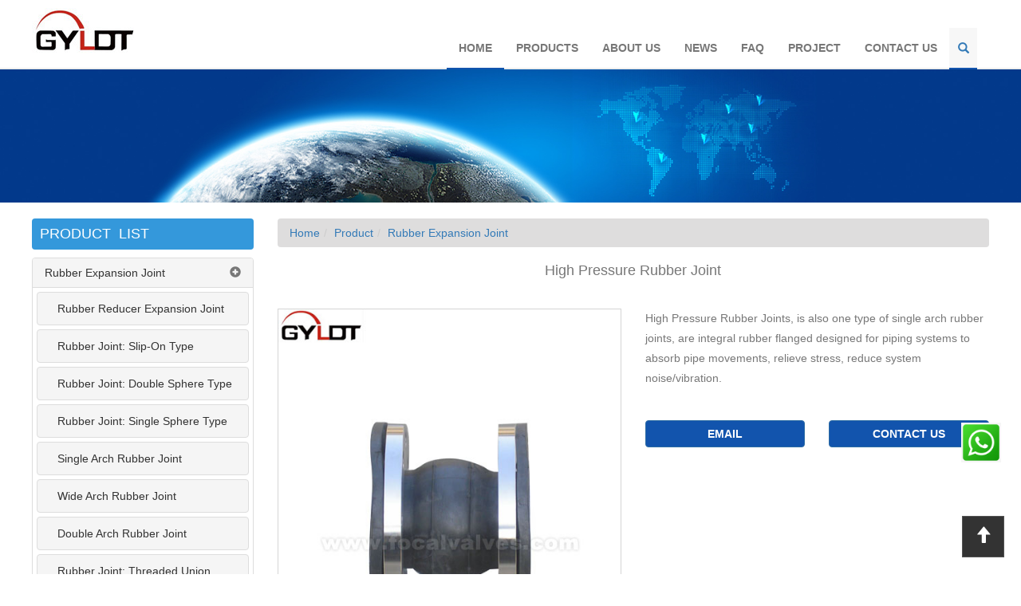

--- FILE ---
content_type: text/html
request_url: http://www.focalvalves.com/a/product/Rubber_Joint/85.html
body_size: 11762
content:
<!DOCTYPE html>
<html lang="zh">

<head>
	<meta http-equiv="X-UA-Compatible" content="IE=edge">
	<meta name="viewport" content="width=device-width, initial-scale=1.0">
	<meta http-equiv="Content-Type" content="text/html; charset=utf-8" />
	<meta name="google-site-verification" content="5zhBfqK727Qy9VoIS439_zzYxE-mjCBF6Ek0E5_c9Ek" />
	<title>High Pressure Rubber Joint_Rubber Expansion Joint,Duckbill Check Valve, HDPE Flap Gate Valve, Dismantling Joint, Pinch Valve</title>
	<meta name="keywords" content="High Pressure Rubber Joint" />
	<meta name="description" content="High Pressure Rubber Joints, is also one type of single arch rubber joints, are integral rubber flanged designed for piping systems to absorb pipe movements, relieve stress, reduce system noise/vibration." />
	<link href="/templets/default/css/bootstrap.min.css" rel="stylesheet" media="screen" type="text/css" />
	<link href='//cdn.webfont.youziku.com/webfonts/nomal/90491/29854/57c16931f629d81604fb7ce6.css' rel='stylesheet' type='text/css' />
	<link href="/templets/default/css/style.css" rel="stylesheet" media="screen" type="text/css" />
	<script language="javascript" type="text/javascript" src="/templets/default/js/1.11.1-jquery.min.js"></script>
	<!--[if lt IE 9]>
    <script src="/templets/default/js/html5shiv.min.js"></script>
    <script src="/templets/default/js/respond.min.js"></s
        cript>
    <![endif]-->
	<!-- Google 再营销代码的内容 -->
<script type="text/javascript">
/* <![CDATA[ */
var google_conversion_id = 989306402;
var google_custom_params = window.google_tag_params;
var google_remarketing_only = true;
/* ]]> */
</script>
<script type="text/javascript" src="//www.googleadservices.com/pagead/conversion.js">
</script>
<noscript>
<div style="display:inline;">
<img height="1" width="1" style="border-style:none;" alt="" src="//googleads.g.doubleclick.net/pagead/viewthroughconversion/989306402/?guid=ON&amp;script=0"/>
</div>
</noscript>
</head>

<body>
	
<div class="warp">
<div class="header">
    <div class=" container">
                <div class="row">
                    <div class="col-lg-12 col-md-12 col-sm-12 col-xs-12">
                        <div class="lenguages pull-right">
                            <ul class=" list-inline">
                               <!-- <li><span class="glyphicon glyphicon-globe text-muted"></span></li>
                                <li><a href="http://www.gyldt.net/" class="text-muted">中文</a></li>
                                |
                                <li><a class="text-muted" href="/">SITEMAP</a></li>
                                |
                                <li><a href="/" class="text-muted">FAVORITES</a></li>-->
                            </ul>
                        </div>
                    </div>
                </div>
            </div>
    <div class="container">
        <div class="row">
            <div class="navbar navbar-default" role="navigation" style="margin-bottom:0">
                <div class="container-fluid">
                    <div class="navbar-header">
                        <button type="button" class="navbar-toggle collapsed " data-toggle="collapse" data-target="#bs-example-navbar-collapse-1"> <span class="sr-only">Toggle navigation</span> <span class="icon-bar"></span> <span class="icon-bar"></span> <span class="icon-bar"></span> </button>
                        <a class="navbar-btn logo" href="/"><img src="/templets/default/images/logo.jpg" alt="logo"></a>
                    </div>
                    <div class="collapse navbar-collapse " id="bs-example-navbar-collapse-1">
                        <ul class="nav navbar-nav navbar-right nav1">
                            <li class="text-center boder-nav homeindex"><a href="/">HOME</a></li>
                            <!--<li class="text-center dropdown boder-nav"><a class="dropdown-toggle" data-toggle="dropdown" href="#">ABOUT US<span class="caret"></span></a></li>-->
                            
                            <li role="presentation" class="dropdown text-center boder-nav">
                                    <a class="dropdown-toggle"  data-terget='/plus/list.php?tid=1' href="/plus/list.php?tid=1">PRODUCTS</a>
                                <ul class="dropdown-menu dropdown-menu-left" role="menu" id="dropproduct">
                                      
                                     
                                    <li>
                                        <a href="/plus/list.php?tid=17">
                                            
                                            Rubber Expansion Joint
                                            
                                        </a>
                                    </li>
                                     
                                    <li>
                                        <a href="/plus/list.php?tid=20">
                                            
                                            Duckbill Check Valve
                                            
                                        </a>
                                    </li>
                                     
                                    <li>
                                        <a href="/plus/list.php?tid=22">
                                            
                                            Flap Valve
                                            
                                        </a>
                                    </li>
                                     
                                    <li>
                                        <a href="/plus/list.php?tid=18">
                                            
                                            Dismantling Joint
                                            
                                        </a>
                                    </li>
                                     
                                    <li>
                                        <a href="/plus/list.php?tid=19">
                                            
                                            Metal Expansion Joint
                                            
                                        </a>
                                    </li>
                                     
                                    <li>
                                        <a href="/plus/list.php?tid=21">
                                            
                                            Pinch Valve
                                            
                                        </a>
                                    </li>
                                     
                                </ul>
                            </li>
                            <li class="text-center boder-nav"><a href="/plus/list.php?tid=2" title="About Us">About Us</a>
                            </li>
                            <li class="text-center boder-nav"><a href="/plus/list.php?tid=41" title="News">News</a>
                            </li>
                            <li class="text-center boder-nav">
                            </li>
                           <li class="text-center boder-nav">
                            </li>
                            <li class="text-center boder-nav">
                            </li>
                            <li class="text-center boder-nav"><a href="/plus/list.php?tid=38" title="FAQ">FAQ</a>
                            </li>
                            <li class="text-center boder-nav"><a href="/plus/list.php?tid=39" title="Project">Project</a>
                            </li>
                           <li class="text-center boder-nav"><a href="/plus/list.php?tid=5" title="Contact Us">Contact Us</a>
                            </li>
                            <li class="text-center boder-nav homeindex"> <a class="search  search-btn fa fa-search " href="#"><span class="glyphicon glyphicon-search text-primary"></span></a>
                                <div class="search-open" >
                                    <form action="/plus/search.php">
                        <div class="input-group">
                            <input value="search" name="q" id="search-keyword" onfocus="if(this.value=='search')this.value='';" onblur="if(this.value=='')this.value='search';"
                                class="search-input form-control" type="text">
                            <span class="input-group-btn">
								<button type="submit" class="subscribe-btn btn"><i class="glyphicon glyphicon-search"></i></button>
								</span>
                        </div>
                        </form>
                                </div>
                            </li>
                        </ul>
                    </div>
                </div>
            </div>
        </div>
    </div>
</div>




<!-- banner开始 -->
<div class="neibanner">

<img src="/templets/default/images/neibanner.jpg"  >

</div>
	<!-- /header -->

	<div class="main">
		<div class="container">
			<div class="row">
				<div class="m_right col-md-9 col-xs-12 pull-right">
					<ol class="breadcrumb">
						<li><a href='http://www.focalvalves.com/'>Home</a></li><li><a href='/plus/list.php?tid=1'>Product</a></li><li><a href='/plus/list.php?tid=17'>Rubber Expansion Joint</a></li>
					</ol>
					<div class="con">
						<h1 class="text-center h3">High Pressure Rubber Joint</h1>
						<div class="content">
							<div class="row">
								<div class="col-sm-6">
									<div id="play">
										<div class="bigimg">
											<img src="/uploads/allimg/170405/1-1F40514295LX.jpg">
										</div>

										<div class="list">
											<div class="left"></div>
											<div class="listimg">
												<ul>
													
													<li><img src='/uploads/allimg/170405/1-1F40514295LX.jpg' alt=''></li>
													<li><img src='/uploads/171107/171107/171107/1-1G10G60143541.jpg' alt=''></li>
												</ul>
											</div>
											<div class="right"></div>
										</div>
									</div>
								</div>
								<div class="col-sm-6">

									High Pressure Rubber Joints, is also one type of single arch rubber joints, are integral rubber flanged designed for piping systems to absorb pipe movements, relieve stress, reduce system noise/vibration.
									<div class="row btn_contact">
									<div class="col-md-6">
										<a href="mailto:ailsa@gyldt.com" class="btn btn-primary btn-block">email</a>
									</div>
									<div class="col-md-6"><a href="/plus/list.php?tid=5" class="btn btn-primary btn-block">Contact us</a></div>
								</div>
								</div>
							</div>
							<div class="bs-example bs-example-tabs" data-example-id="togglable-tabs">
								<ul id="myTabs" class="nav nav-tabs" role="tablist">
									<li role="presentation" class="active">
										<a aria-expanded="false" href="#home" id="home-tab" role="tab" data-toggle="tab" aria-controls="home">Product Information</a>
									</li>
									<li role="presentation">
										<a aria-expanded="false" href="#secend" id="home-tab" role="tab" data-toggle="tab" aria-controls="home">Parameter</a>
									</li>
									
								</ul>
								<div id="myTabContent" class="tab-content">
									<div role="tabpanel" class="tab-pane  fade in active" id="home" aria-labelledby="home-tab">
										<p><strong>High Pressure Rubber Joint</strong><br />
High Pressure Rubber Joints, is also one type of single arch rubber joints, are integral rubber flanged designed for piping systems to absorb pipe movements, relieve stress, reduce system noise/vibration, compensate for misalignment/offset and to protect rotating mechanical equipment against start-up surge forces.<br />
<br />
<strong>Features and Benefit:</strong><br />
&middot;Absorbs directional movement<br />
&middot;Absorbs vibration, noise and shock<br />
&middot;Compensates for more misalignment<br />
&middot;Wide flowing arch design<br />
&middot;Economical fully molded construction<br />
&middot;Integral rubber flange design, prevent rubber end pulling out<br />
&middot;Control units supplied for safety<br />
&middot;No gaskets required; integrally rubber flanged design<br />
<br />
Looking for ideal High Pressure Rubber Joint Manufacturer &amp; supplier ? We has a wide selection at great prices to help you get creative. All the Pipe Reducing Rubber Joint are quality guaranteed. We are China Origin Factory of Rubber Joint. If you have any question, please feel free to contact us.</p>
									</div>	
									<div role="tabpanel" class="tab-pane  fade" id="secend" aria-labelledby="home-tab">
										<p><strong>Specifications</strong><br />
<table border="1" cellpadding="0" cellspacing="0" style="line-height:18px;" width="650">
	<tbody>
		<tr>
			<td>
				<div align="center">
					Nominal diameter:</div>
			</td>
			<td>
				<div align="center">
					DN25mm to DN300mm</div>
			</td>
		</tr>
		<tr>
			<td>
				<div align="center">
					Maximum working pressure:</div>
			</td>
			<td>
				<div align="center">
					2.5 Mpa</div>
			</td>
		</tr>
		<tr>
			<td>
				<div align="center">
					Vacuum KPa(mmHg)</div>
			</td>
			<td>
				<div align="center">
					44.9(350)</div>
			</td>
		</tr>
		<tr>
			<td>
				<div align="center">
					Operating temperature:</div>
			</td>
			<td>
				<div align="center">
					-20℃-100℃</div>
			</td>
		</tr>
		<tr>
			<td>
				<div align="center">
					Corrosion resistance</div>
			</td>
			<td>
				<div align="center">
					Good</div>
			</td>
		</tr>
		<tr>
			<td>
				<div align="center">
					Applicable media</div>
			</td>
			<td>
				<div align="center">
					Sea water, drinking water, slurry, industrial sewage.</div>
			</td>
		</tr>
	</tbody>
</table>
<br />
<strong>Components/Materials/Functions</strong><br />
<table border="1" cellpadding="0" cellspacing="0" style="line-height:18px;" width="650">
	<tbody>
		<tr>
			<td>
				<div align="center">
					NO.</div>
			</td>
			<td>
				<div align="center">
					Components</div>
			</td>
			<td>
				<div align="center">
					Materials&nbsp;</div>
			</td>
			<td>
				<div align="center">
					Functions&nbsp;</div>
			</td>
			<td rowspan="6">
				<div align="center">
					<strong><img alt="" src="/uploads/allimg/170406/1-1F406093320352.jpg" style="width: 347px; height: 335px;" /></strong></div>
			</td>
		</tr>
		<tr>
			<td>
				<div align="center">
					1</div>
			</td>
			<td>
				<div align="center">
					Rubber Bellows</div>
			</td>
			<td>
				<div align="center">
					EPDM/NR/NBR</div>
			</td>
			<td>
				<div align="center">
					Body</div>
			</td>
		</tr>
		<tr>
			<td>
				<div align="center">
					2</div>
			</td>
			<td>
				<div align="center">
					Ring Flange</div>
			</td>
			<td>
				<div align="center">
					Carbon Steel</div>
			</td>
			<td>
				<div align="center">
					Fasten</div>
			</td>
		</tr>
		<tr>
			<td>
				<div align="center">
					3</div>
			</td>
			<td>
				<div align="center">
					Tire Cord</div>
			</td>
			<td>
				<div align="center">
					Nylon</div>
			</td>
			<td>
				<div align="center">
					Reinforce</div>
			</td>
		</tr>
		<tr>
			<td>
				<div align="center">
					4</div>
			</td>
			<td>
				<div align="center">
					Arch Design</div>
			</td>
			<td>
				<div align="center">
					EPDM/NR/NBR</div>
			</td>
			<td>
				<div align="center">
					Reduce turbulence</div>
			</td>
		</tr>
		<tr>
			<td>
				<div align="center">
					5</div>
			</td>
			<td>
				<div align="center">
					Rubber flange</div>
			</td>
			<td>
				<div align="center">
					/</div>
			</td>
			<td>
				<div align="center">
					Prevent Pulling Out</div>
			</td>
		</tr>
	</tbody>
</table>
<strong>Data Sheet:</strong><br />
<img alt="" src="/uploads/allimg/170406/1-1F406093330417.jpg" style="width: 650px; height: 154px;" /><br />
<table border="1" cellpadding="0" cellspacing="0" height="282" width="651">
	<tbody>
		<tr>
			<td>
				<div align="center">
					SIZE&nbsp;</div>
			</td>
			<td>
				<div align="center">
					LENGTH</div>
			</td>
			<td>
				<div align="center">
					MAX</div>
			</td>
			<td>
				<div align="center">
					VACUUM</div>
			</td>
			<td colspan="5">
				<div align="center">
					Movement&nbsp;Capability(mm)</div>
			</td>
		</tr>
		<tr>
			<td>
				<div align="center">
					I.D.</div>
			</td>
			<td>
				<div align="center">
					F/F</div>
			</td>
			<td>
				<div align="center">
					Pressure</div>
			</td>
			<td>
				<div align="center">
					Rating</div>
			</td>
			<td>
				<div align="center">
					Comp.</div>
			</td>
			<td>
				<div align="center">
					Ext.</div>
			</td>
			<td>
				<div align="center">
					Lateral</div>
			</td>
			<td>
				<div align="center">
					Angular</div>
			</td>
			<td>
				<div align="center">
					Torsional</div>
			</td>
		</tr>
		<tr>
			<td>
				<div align="center">
					(mm)</div>
			</td>
			<td>
				<div align="center">
					(mm)</div>
			</td>
			<td>
				<div align="center">
					(bar)</div>
			</td>
			<td>
				<div align="center">
					(mm/Hg)</div>
			</td>
			<td>
				<div align="center">
					(mm)</div>
			</td>
			<td>
				<div align="center">
					(mm)</div>
			</td>
			<td>
				<div align="center">
					(mm)</div>
			</td>
			<td>
				<div align="center">
					(degree)</div>
			</td>
			<td>
				<div align="center">
					(degree)</div>
			</td>
		</tr>
		<tr>
			<td>
				<div align="center">
					32</div>
			</td>
			<td>
				<div align="center">
					95</div>
			</td>
			<td>
				<div align="center">
					20</div>
			</td>
			<td>
				<div align="center">
					760</div>
			</td>
			<td>
				<div align="center">
					9</div>
			</td>
			<td>
				<div align="center">
					6</div>
			</td>
			<td>
				<div align="center">
					9</div>
			</td>
			<td>
				<div align="center">
					44</div>
			</td>
			<td>
				<div align="center">
					4.1&nbsp;</div>
			</td>
		</tr>
		<tr>
			<td>
				<div align="center">
					40</div>
			</td>
			<td>
				<div align="center">
					95</div>
			</td>
			<td>
				<div align="center">
					20</div>
			</td>
			<td>
				<div align="center">
					760</div>
			</td>
			<td>
				<div align="center">
					10</div>
			</td>
			<td>
				<div align="center">
					6</div>
			</td>
			<td>
				<div align="center">
					9</div>
			</td>
			<td>
				<div align="center">
					39</div>
			</td>
			<td>
				<div align="center">
					4.0&nbsp;</div>
			</td>
		</tr>
		<tr>
			<td>
				<div align="center">
					50</div>
			</td>
			<td>
				<div align="center">
					105</div>
			</td>
			<td>
				<div align="center">
					20</div>
			</td>
			<td>
				<div align="center">
					760</div>
			</td>
			<td>
				<div align="center">
					10</div>
			</td>
			<td>
				<div align="center">
					7</div>
			</td>
			<td>
				<div align="center">
					10</div>
			</td>
			<td>
				<div align="center">
					33</div>
			</td>
			<td>
				<div align="center">
					4.0&nbsp;</div>
			</td>
		</tr>
		<tr>
			<td>
				<div align="center">
					65</div>
			</td>
			<td>
				<div align="center">
					115</div>
			</td>
			<td>
				<div align="center">
					20</div>
			</td>
			<td>
				<div align="center">
					760</div>
			</td>
			<td>
				<div align="center">
					13</div>
			</td>
			<td>
				<div align="center">
					7</div>
			</td>
			<td>
				<div align="center">
					11</div>
			</td>
			<td>
				<div align="center">
					28</div>
			</td>
			<td>
				<div align="center">
					3.8&nbsp;</div>
			</td>
		</tr>
		<tr>
			<td>
				<div align="center">
					80</div>
			</td>
			<td>
				<div align="center">
					135</div>
			</td>
			<td>
				<div align="center">
					20</div>
			</td>
			<td>
				<div align="center">
					760</div>
			</td>
			<td>
				<div align="center">
					15</div>
			</td>
			<td>
				<div align="center">
					8</div>
			</td>
			<td>
				<div align="center">
					12</div>
			</td>
			<td>
				<div align="center">
					22</div>
			</td>
			<td>
				<div align="center">
					3.7&nbsp;</div>
			</td>
		</tr>
		<tr>
			<td>
				<div align="center">
					100</div>
			</td>
			<td>
				<div align="center">
					150</div>
			</td>
			<td>
				<div align="center">
					20</div>
			</td>
			<td>
				<div align="center">
					760</div>
			</td>
			<td>
				<div align="center">
					19</div>
			</td>
			<td>
				<div align="center">
					10</div>
			</td>
			<td>
				<div align="center">
					13</div>
			</td>
			<td>
				<div align="center">
					18</div>
			</td>
			<td>
				<div align="center">
					3.6&nbsp;</div>
			</td>
		</tr>
		<tr>
			<td>
				<div align="center">
					125</div>
			</td>
			<td>
				<div align="center">
					165</div>
			</td>
			<td>
				<div align="center">
					20</div>
			</td>
			<td>
				<div align="center">
					760</div>
			</td>
			<td>
				<div align="center">
					19</div>
			</td>
			<td>
				<div align="center">
					12</div>
			</td>
			<td>
				<div align="center">
					13</div>
			</td>
			<td>
				<div align="center">
					15</div>
			</td>
			<td>
				<div align="center">
					3.4&nbsp;</div>
			</td>
		</tr>
		<tr>
			<td>
				<div align="center">
					150</div>
			</td>
			<td>
				<div align="center">
					180</div>
			</td>
			<td>
				<div align="center">
					20</div>
			</td>
			<td>
				<div align="center">
					760</div>
			</td>
			<td>
				<div align="center">
					20</div>
			</td>
			<td>
				<div align="center">
					12</div>
			</td>
			<td>
				<div align="center">
					14</div>
			</td>
			<td>
				<div align="center">
					15</div>
			</td>
			<td>
				<div align="center">
					3.2&nbsp;</div>
			</td>
		</tr>
		<tr>
			<td>
				<div align="center">
					200</div>
			</td>
			<td>
				<div align="center">
					210</div>
			</td>
			<td>
				<div align="center">
					18</div>
			</td>
			<td>
				<div align="center">
					600</div>
			</td>
			<td>
				<div align="center">
					25</div>
			</td>
			<td>
				<div align="center">
					16</div>
			</td>
			<td>
				<div align="center">
					22</div>
			</td>
			<td>
				<div align="center">
					15</div>
			</td>
			<td>
				<div align="center">
					3.1&nbsp;</div>
			</td>
		</tr>
		<tr>
			<td>
				<div align="center">
					250</div>
			</td>
			<td>
				<div align="center">
					230</div>
			</td>
			<td>
				<div align="center">
					18</div>
			</td>
			<td>
				<div align="center">
					600</div>
			</td>
			<td>
				<div align="center">
					25</div>
			</td>
			<td>
				<div align="center">
					16</div>
			</td>
			<td>
				<div align="center">
					22</div>
			</td>
			<td>
				<div align="center">
					15</div>
			</td>
			<td>
				<div align="center">
					3.0&nbsp;</div>
			</td>
		</tr>
		<tr>
			<td>
				<div align="center">
					300</div>
			</td>
			<td>
				<div align="center">
					245</div>
			</td>
			<td>
				<div align="center">
					18</div>
			</td>
			<td>
				<div align="center">
					600</div>
			</td>
			<td>
				<div align="center">
					25</div>
			</td>
			<td>
				<div align="center">
					16</div>
			</td>
			<td>
				<div align="center">
					22</div>
			</td>
			<td>
				<div align="center">
					15</div>
			</td>
			<td>
				<div align="center">
					2.9&nbsp;</div>
			</td>
		</tr>
	</tbody>
</table>
<table border="1" cellpadding="0" cellspacing="0" height="282" width="651">
	<tbody>
		<tr>
			<td colspan="5">
				<div align="center">
					Flange&nbsp;details-DIN&nbsp;PN16</div>
			</td>
			<td colspan="3">
				<div align="center">
					Spring&nbsp;Rate</div>
			</td>
			<td>
				<div align="center">
					Prox.&nbsp;</div>
			</td>
		</tr>
		<tr>
			<td>
				<div align="center">
					O.D.</div>
			</td>
			<td>
				<div align="center">
					B.C.</div>
			</td>
			<td>
				<div align="center">
					Holes</div>
			</td>
			<td>
				<div align="center">
					Hole</div>
			</td>
			<td>
				<div align="center">
					TH.</div>
			</td>
			<td>
				<div align="center">
					Comp.</div>
			</td>
			<td>
				<div align="center">
					Ext.</div>
			</td>
			<td>
				<div align="center">
					Lateral</div>
			</td>
			<td>
				<div align="center">
					Weight</div>
			</td>
		</tr>
		<tr>
			<td>
				<div align="center">
					(mm)</div>
			</td>
			<td>
				<div align="center">
					(mm)</div>
			</td>
			<td>
				<div align="center">
					(no.)</div>
			</td>
			<td>
				<div align="center">
					(mm)</div>
			</td>
			<td>
				<div align="center">
					(mm)</div>
			</td>
			<td>
				<div align="center">
					N/mm</div>
			</td>
			<td>
				<div align="center">
					N/mm</div>
			</td>
			<td>
				<div align="center">
					N/mm</div>
			</td>
			<td>
				<div align="center">
					(kg)</div>
			</td>
		</tr>
		<tr>
			<td>
				<div align="center">
					140</div>
			</td>
			<td>
				<div align="center">
					100</div>
			</td>
			<td>
				<div align="center">
					4</div>
			</td>
			<td>
				<div align="center">
					18</div>
			</td>
			<td>
				<div align="center">
					14</div>
			</td>
			<td>
				<div align="center">
					36&nbsp;</div>
			</td>
			<td>
				<div align="center">
					51&nbsp;</div>
			</td>
			<td>
				<div align="center">
					64&nbsp;</div>
			</td>
			<td>
				<div align="center">
					2&nbsp;</div>
			</td>
		</tr>
		<tr>
			<td>
				<div align="center">
					150</div>
			</td>
			<td>
				<div align="center">
					110</div>
			</td>
			<td>
				<div align="center">
					4</div>
			</td>
			<td>
				<div align="center">
					18</div>
			</td>
			<td>
				<div align="center">
					14</div>
			</td>
			<td>
				<div align="center">
					37&nbsp;</div>
			</td>
			<td>
				<div align="center">
					49&nbsp;</div>
			</td>
			<td>
				<div align="center">
					64&nbsp;</div>
			</td>
			<td>
				<div align="center">
					2&nbsp;</div>
			</td>
		</tr>
		<tr>
			<td>
				<div align="center">
					165</div>
			</td>
			<td>
				<div align="center">
					125</div>
			</td>
			<td>
				<div align="center">
					4</div>
			</td>
			<td>
				<div align="center">
					18</div>
			</td>
			<td>
				<div align="center">
					14</div>
			</td>
			<td>
				<div align="center">
					37&nbsp;</div>
			</td>
			<td>
				<div align="center">
					48&nbsp;</div>
			</td>
			<td>
				<div align="center">
					64&nbsp;</div>
			</td>
			<td>
				<div align="center">
					2&nbsp;</div>
			</td>
		</tr>
		<tr>
			<td>
				<div align="center">
					185</div>
			</td>
			<td>
				<div align="center">
					145</div>
			</td>
			<td>
				<div align="center">
					4</div>
			</td>
			<td>
				<div align="center">
					18</div>
			</td>
			<td>
				<div align="center">
					15</div>
			</td>
			<td>
				<div align="center">
					48&nbsp;</div>
			</td>
			<td>
				<div align="center">
					60&nbsp;</div>
			</td>
			<td>
				<div align="center">
					67&nbsp;</div>
			</td>
			<td>
				<div align="center">
					3&nbsp;</div>
			</td>
		</tr>
		<tr>
			<td>
				<div align="center">
					200</div>
			</td>
			<td>
				<div align="center">
					160</div>
			</td>
			<td>
				<div align="center">
					8</div>
			</td>
			<td>
				<div align="center">
					18</div>
			</td>
			<td>
				<div align="center">
					15</div>
			</td>
			<td>
				<div align="center">
					56&nbsp;</div>
			</td>
			<td>
				<div align="center">
					71&nbsp;</div>
			</td>
			<td>
				<div align="center">
					75&nbsp;</div>
			</td>
			<td>
				<div align="center">
					4&nbsp;</div>
			</td>
		</tr>
		<tr>
			<td>
				<div align="center">
					220</div>
			</td>
			<td>
				<div align="center">
					180</div>
			</td>
			<td>
				<div align="center">
					8</div>
			</td>
			<td>
				<div align="center">
					18</div>
			</td>
			<td>
				<div align="center">
					15</div>
			</td>
			<td>
				<div align="center">
					77&nbsp;</div>
			</td>
			<td>
				<div align="center">
					99&nbsp;</div>
			</td>
			<td>
				<div align="center">
					83&nbsp;</div>
			</td>
			<td>
				<div align="center">
					5&nbsp;</div>
			</td>
		</tr>
		<tr>
			<td>
				<div align="center">
					250</div>
			</td>
			<td>
				<div align="center">
					210</div>
			</td>
			<td>
				<div align="center">
					8</div>
			</td>
			<td>
				<div align="center">
					18</div>
			</td>
			<td>
				<div align="center">
					15</div>
			</td>
			<td>
				<div align="center">
					94&nbsp;</div>
			</td>
			<td>
				<div align="center">
					123&nbsp;</div>
			</td>
			<td>
				<div align="center">
					99&nbsp;</div>
			</td>
			<td>
				<div align="center">
					6&nbsp;</div>
			</td>
		</tr>
		<tr>
			<td>
				<div align="center">
					285</div>
			</td>
			<td>
				<div align="center">
					240</div>
			</td>
			<td>
				<div align="center">
					8</div>
			</td>
			<td>
				<div align="center">
					23</div>
			</td>
			<td>
				<div align="center">
					20</div>
			</td>
			<td>
				<div align="center">
					114&nbsp;</div>
			</td>
			<td>
				<div align="center">
					147&nbsp;</div>
			</td>
			<td>
				<div align="center">
					110&nbsp;</div>
			</td>
			<td>
				<div align="center">
					7&nbsp;</div>
			</td>
		</tr>
		<tr>
			<td>
				<div align="center">
					340</div>
			</td>
			<td>
				<div align="center">
					295</div>
			</td>
			<td>
				<div align="center">
					12</div>
			</td>
			<td>
				<div align="center">
					23</div>
			</td>
			<td>
				<div align="center">
					20</div>
			</td>
			<td>
				<div align="center">
					126&nbsp;</div>
			</td>
			<td>
				<div align="center">
					163&nbsp;</div>
			</td>
			<td>
				<div align="center">
					134&nbsp;</div>
			</td>
			<td>
				<div align="center">
					10&nbsp;</div>
			</td>
		</tr>
		<tr>
			<td>
				<div align="center">
					405</div>
			</td>
			<td>
				<div align="center">
					355</div>
			</td>
			<td>
				<div align="center">
					12</div>
			</td>
			<td>
				<div align="center">
					26</div>
			</td>
			<td>
				<div align="center">
					20</div>
			</td>
			<td>
				<div align="center">
					158&nbsp;</div>
			</td>
			<td>
				<div align="center">
					206&nbsp;</div>
			</td>
			<td>
				<div align="center">
					143&nbsp;</div>
			</td>
			<td>
				<div align="center">
					15&nbsp;</div>
			</td>
		</tr>
		<tr>
			<td>
				<div align="center">
					460</div>
			</td>
			<td>
				<div align="center">
					410</div>
			</td>
			<td>
				<div align="center">
					12</div>
			</td>
			<td>
				<div align="center">
					26</div>
			</td>
			<td>
				<div align="center">
					22</div>
			</td>
			<td>
				<div align="center">
					165&nbsp;</div>
			</td>
			<td>
				<div align="center">
					218&nbsp;</div>
			</td>
			<td>
				<div align="center">
					170&nbsp;</div>
			</td>
			<td>
				<div align="center">
					20&nbsp;</div>
			</td>
		</tr>
	</tbody>
</table>
<strong>Notes:</strong><br />
1. Supply range can be up to DN300, detailed data can be offered upon request.<br />
2. Control units must be used when piping is not properly anchored.<br />
3. The rated pressure 2.5MPa products will only be sold with control units.<br />
4. Pressure rating is based on 30℃ operating temperature. The pressure rating is reduced at higher temperatures.<br />
5. Weights in the above table are joints with DIN PN16 drilling retaining ring flanges.<br />
6. Movements shown in the above table are non-concurrent.<br />
7. Rated pressure in the above table is the maximum &quot;working pressure&quot;. Test pressure is 1.5 times &quot;working pressure&quot;, Burst pressure is 4 times &quot; work pressure&quot;.<br />
8. Normally, the flange drilling is based on DIN PN16, ANSI 150/250/300 lbs, BS PN10, JIS 10K are also available upon request.</p>
									</div>								
								</div>
							</div>
							<ul class="pager">
								<li class="previous"><span>Previous:</span><a href='/a/product/Rubber_Joint/84.html'>Threaded Union Rubber Joint</a> </li>
								<li class="next"><a href='/a/product/Rubber_Joint/86.html'>Rubber Reducer Expansion Joint</a> <span>Next:</span></li>
							</ul>
							<div class="row">
    <div class="col-md-12">
        <div class="borderstyle"></div>
    </div>
    <div class="col-sm-7">
        <form class="form-horizontal" role="form" action="/plus/diy.php" enctype="multipart/form-data" method="post">
            <div class="form-group  hidden">
                <label for="action" class="col-sm-2 control-label"></label>
                <div class="col-sm-10">
                    <input type="hidden" name="action" value="post" id="action" class="form-control" />
                </div>
            </div>
            <div class="form-group  hidden">
                <label for="diyid" class="col-sm-2 control-label"></label>
                <div class="col-sm-10">
                    <input type="hidden" name="diyid" value="1" id="diyid" class="form-control" />
                </div>
            </div>
            <div class="form-group  hidden">
                <label for="do" class="col-sm-2 control-label"></label>
                <div class="col-sm-10">
                    <input type="hidden" name="do" value="2" id="do" class="form-control" />
                </div>
            </div>
            <div class="form-group">
                <label for="name" class="col-sm-2 control-label">Name</label>
                <div class="col-sm-10">
                    <input type='text' name='name' id='name' class='form-control' value='' />
                </div>
            </div>
            <div class="form-group">
                <label for="tel" class="col-sm-2 control-label">Email:</label>
                <div class="col-sm-10">
                    <input type='text' name='tel' id='tel' class='form-control' value='' />
                </div>
            </div>
            <div class="form-group">
                <label for="message" class="col-sm-2 control-label">Message:</label>
                <div class="col-sm-10">
                    <textarea name='message' id='message' class='form-control'></textarea>
                </div>
            </div>
            <div class="form-group hidden">
                <label for="url" class="col-sm-2 control-label"></label>
                <div class="col-sm-10">
                    <input type='text' name='url' id='url' class='form-control' value='' />
                </div>
            </div>

            <div class="form-group  hidden">
                <label for="ip" class="col-sm-2 control-label"></label>
                <div class="col-sm-10">
                    <input type='text' name='ip' id='ip' class='form-control' value='' />
                </div>
            </div>
            <div class="form-group hidden">
                <label for="time" class="col-sm-2 control-label"></label>
                <div class="col-sm-10">
                    <input type='text' name='time' id='time' class='form-control' value='' />
                </div>
            </div>
            <div class="form-group hidden">
                <label for="dede_fieldsid" type="hidden" class="col-sm-2 control-label"></label>
                <div class="col-sm-10">
                    <input type="hidden" name="dede_fields" value="name,text;tel,text;message,multitext;url,text;time,text;ip,text" />
                </div>
            </div>

            <div class="form-group hidden">
                <label for="dede_fieldsid" type="hidden" class="col-sm-2 control-label"></label>
                <div class="col-sm-10">
                    <input type="hidden" name="dede_fieldshash" value="13382560db29242844c8fcc16841bd23" />
                </div>
            </div>
            <div class="form-group">
                <label for="dede_fieldsid" type="hidden" class="col-sm-2 control-label"></label>
                <div class="col-sm-2">
                    <input name="validate" type="text" id="vdcode" class="form-control" />
                </div>
                <div class="col-sm-6">
                    <img id="vdimgck" align="absmiddle" onClick="this.src=this.src+'?'" style="cursor: pointer;" alt="Click to change" src="/include/vdimgck.php"
                    /><a href="javascript:void(-1);" onClick="changeAuthCode();">Click to change </a>
                </div>
            </div>
            <div class="form-group">
                <div class="col-sm-2">
                    &nbsp;
                </div>
                <div class="col-sm-10">
                    <input type="submit" name="submit" value="Submit" class='btn' />

                    <input type="reset" name="reset" value="Reset" class='btn' />
                </div>
            </div>
        </form>
    </div>
    <div class="col-sm-5 form_contact">
        <h5 class="text-capitalize">Contact us</h5>
        <div class="row">
            <div class="col-xs-12">
                <div class="row">
                    <div class="col-xs-4">
                        <p>Tel:</p>
                    </div>
                    <div class="col-xs-8">
                        <p>+86 18703845698</p>
                    </div>
                </div>
            </div>
            <div class="col-xs-12">
                <div class="row">
                    <div class="col-xs-4">
                        <p>Email</p>
                    </div>
                    <div class="col-xs-8">
                        <p>ailsa@gyldt.com</p>
                    </div>
                </div>
            </div>
        </div>
    </div>
</div>

						</div>

					</div>
					<!--<div class="related">
						<h5><span>Related products</span></h5>
						<div class="row">
							<ul>
								
							</ul>
						</div>
					</div>-->
					
				</div>
				<div class="col-md-3 col-xs-12 pull-right m_left">
					<div class="h4">
Product&nbsp;&nbsp;List
</div>
<div class="list-group">
    <div class="panel panel-default">
            <div class="panel-heading">
                <h5 class="panel-title products-left">
                    <a data-toggle="collapse" data-parent="#accordion" href="#name17" aria-expanded="true" aria-controls="name17">
                        Rubber Expansion Joint
                    </a>
                    <span class="pull-right"><a href="/plus/list.php?tid=17" class="text-muted" title="ProductRubber Expansion Joint"><span class="glyphicon glyphicon-plus-sign pull-right more"></span></a></span>
                </h5>
            </div>
            <div id="name17" class="panel-collapse collapse" role="tabpanel">
                <div class="panel-body">
                    <ul class="list-group">
                        <li class="list-group-item"><a href="/a/product/Rubber_Joint/86.html" title="Rubber Reducer Expansion Joint">Rubber Reducer Expansion Joint</a></li>
<li class="list-group-item"><a href="/a/product/Rubber_Joint/83.html" title="Rubber Joint: Slip-on Type">Rubber Joint: Slip-on Type</a></li>
<li class="list-group-item"><a href="/a/product/Rubber_Joint/87.html" title="Rubber Joint: Double Sphere Type">Rubber Joint: Double Sphere Type</a></li>
<li class="list-group-item"><a href="/a/product/Rubber_Joint/81.html" title="Rubber Joint: Single Sphere Type">Rubber Joint: Single Sphere Type</a></li>
<li class="list-group-item"><a href="/a/product/Rubber_Joint/82.html" title="Single Arch Rubber Joint">Single Arch Rubber Joint</a></li>
<li class="list-group-item"><a href="/a/product/Rubber_Joint/80.html" title="Wide Arch Rubber Joint">Wide Arch Rubber Joint</a></li>
<li class="list-group-item"><a href="/a/product/Rubber_Joint/79.html" title="Double Arch Rubber Joint">Double Arch Rubber Joint</a></li>
<li class="list-group-item"><a href="/a/product/Rubber_Joint/78.html" title="Rubber Joint: Threaded Union Type">Rubber Joint: Threaded Union Type</a></li>
<li class="list-group-item"><a href="/a/product/Rubber_Joint/84.html" title="Threaded Union Rubber Joint">Threaded Union Rubber Joint</a></li>
<li class="list-group-item"><a href="/a/product/Rubber_Joint/85.html" title="High Pressure Rubber Joint">High Pressure Rubber Joint</a></li>

                    </ul>
                </div>
            </div>
        </div><div class="panel panel-default">
            <div class="panel-heading">
                <h5 class="panel-title products-left">
                    <a data-toggle="collapse" data-parent="#accordion" href="#name20" aria-expanded="true" aria-controls="name20">
                        Duckbill Check Valve
                    </a>
                    <span class="pull-right"><a href="/plus/list.php?tid=20" class="text-muted" title="ProductDuckbill Check Valve"><span class="glyphicon glyphicon-plus-sign pull-right more"></span></a></span>
                </h5>
            </div>
            <div id="name20" class="panel-collapse collapse" role="tabpanel">
                <div class="panel-body">
                    <ul class="list-group">
                        <li class="list-group-item"><a href="/a/product/Duckbill_Check_Valve/97.html" title="Customized Duckbill Valve">Customized Duckbill Valve</a></li>
<li class="list-group-item"><a href="/a/product/Duckbill_Check_Valve/98.html" title="Flange/Slip-on Duckbill Check Valve">Flange/Slip-on Duckbill Check Valve</a></li>

                    </ul>
                </div>
            </div>
        </div><div class="panel panel-default">
            <div class="panel-heading">
                <h5 class="panel-title products-left">
                    <a data-toggle="collapse" data-parent="#accordion" href="#name22" aria-expanded="true" aria-controls="name22">
                        Flap Valve
                    </a>
                    <span class="pull-right"><a href="/plus/list.php?tid=22" class="text-muted" title="ProductFlap Valve"><span class="glyphicon glyphicon-plus-sign pull-right more"></span></a></span>
                </h5>
            </div>
            <div id="name22" class="panel-collapse collapse" role="tabpanel">
                <div class="panel-body">
                    <ul class="list-group">
                        <li class="list-group-item"><a href="/a/product/Flap_Valve/101.html" title="HDPE Flap Valve">HDPE Flap Valve</a></li>
<li class="list-group-item"><a href="/a/product/Flap_Valve/104.html" title="Steel Flap Check Valve">Steel Flap Check Valve</a></li>
<li class="list-group-item"><a href="/a/product/Flap_Valve/CastIronFlapValve.html" title="Cast Iron Flap Valve">Cast Iron Flap Valve</a></li>
<li class="list-group-item"><a href="/a/product/Flap_Valve/102.html" title="Composite Material Flap Valve">Composite Material Flap Valve</a></li>
<li class="list-group-item"><a href="/a/product/Flap_Valve/105.html" title="Stainless Steel Flap Valve">Stainless Steel Flap Valve</a></li>

                    </ul>
                </div>
            </div>
        </div><div class="panel panel-default">
            <div class="panel-heading">
                <h5 class="panel-title products-left">
                    <a data-toggle="collapse" data-parent="#accordion" href="#name18" aria-expanded="true" aria-controls="name18">
                        Dismantling Joint
                    </a>
                    <span class="pull-right"><a href="/plus/list.php?tid=18" class="text-muted" title="ProductDismantling Joint"><span class="glyphicon glyphicon-plus-sign pull-right more"></span></a></span>
                </h5>
            </div>
            <div id="name18" class="panel-collapse collapse" role="tabpanel">
                <div class="panel-body">
                    <ul class="list-group">
                        <li class="list-group-item"><a href="/a/product/Dismanting_Joint/89.html" title="Stainless Steel Dismantling Joint">Stainless Steel Dismantling Joint</a></li>
<li class="list-group-item"><a href="/a/product/Dismanting_Joint/90.html" title="Ductile Iron Dismantling Joint">Ductile Iron Dismantling Joint</a></li>
<li class="list-group-item"><a href="/a/product/Dismanting_Joint/91.html" title="Flexible Coupling">Flexible Coupling</a></li>
<li class="list-group-item"><a href="/a/product/Dismanting_Joint/88.html" title="Flange Adaptor">Flange Adaptor</a></li>

                    </ul>
                </div>
            </div>
        </div><div class="panel panel-default">
            <div class="panel-heading">
                <h5 class="panel-title products-left">
                    <a data-toggle="collapse" data-parent="#accordion" href="#name19" aria-expanded="true" aria-controls="name19">
                        Metal Expansion Joint
                    </a>
                    <span class="pull-right"><a href="/plus/list.php?tid=19" class="text-muted" title="ProductMetal Expansion Joint"><span class="glyphicon glyphicon-plus-sign pull-right more"></span></a></span>
                </h5>
            </div>
            <div id="name19" class="panel-collapse collapse" role="tabpanel">
                <div class="panel-body">
                    <ul class="list-group">
                        <li class="list-group-item"><a href="/a/product/Expansion_Bellow/94.html" title="Stainless Steel Braided Hose">Stainless Steel Braided Hose</a></li>
<li class="list-group-item"><a href="/a/product/Expansion_Bellow/107.html" title="Corrugated Expansion Joint">Corrugated Expansion Joint</a></li>
<li class="list-group-item"><a href="/a/product/Expansion_Bellow/95.html" title="Pressurized Expansion Bellow">Pressurized Expansion Bellow</a></li>
<li class="list-group-item"><a href="/a/product/Expansion_Bellow/96.html" title="Balance Expansion Joint">Balance Expansion Joint</a></li>
<li class="list-group-item"><a href="/a/product/Expansion_Bellow/106.html" title="Steel Expansion Joint">Steel Expansion Joint</a></li>

                    </ul>
                </div>
            </div>
        </div><div class="panel panel-default">
            <div class="panel-heading">
                <h5 class="panel-title products-left">
                    <a data-toggle="collapse" data-parent="#accordion" href="#name21" aria-expanded="true" aria-controls="name21">
                        Pinch Valve
                    </a>
                    <span class="pull-right"><a href="/plus/list.php?tid=21" class="text-muted" title="ProductPinch Valve"><span class="glyphicon glyphicon-plus-sign pull-right more"></span></a></span>
                </h5>
            </div>
            <div id="name21" class="panel-collapse collapse" role="tabpanel">
                <div class="panel-body">
                    <ul class="list-group">
                        <li class="list-group-item"><a href="/a/product/Pinch_Valve/100.html" title="Flange Air Pinch Valve">Flange Air Pinch Valve</a></li>
<li class="list-group-item"><a href="/a/product/Pinch_Valve/99.html" title="Manual Pinch Valve">Manual Pinch Valve</a></li>

                    </ul>
                </div>
            </div>
        </div>
</div>
<div class="h4">
   Quick&nbsp;&nbsp;Links
</div>
<div class="list-group">
    <ul class="list-group">
        <li class="list-group-item">
             <a href="/plus/list.php?tid=2" title='About Us'>
             About Us </a>
            </li>
        <li class="list-group-item">
            <a href="/plus/list.php?tid=41" title='News'>
             News </a>
        </li>
        <li class="list-group-item">
            <a href="/plus/list.php?tid=38" title='FAQ'>
             FAQ </a>
        </li>  
        <li class="list-group-item">
            <a href="/plus/list.php?tid=39" title='Project'>
             Project </a>
        </li>   
    </ul>
</div>
				</div>
			</div>
		</div>

	</div>

	<!-- //底部模板 -->



        <div class="footer">

           

            <div class="container">

                <!-- <div class="row padding-10">

                    <div class="col-lg-4 col-md-4 col-sm-12 col-xs-12 links">

                        <div class="headline width100">

                            <h4 class="text-muted">Links</h4>

                        </div>

                        <ul>

                            

                        </ul>
                        <div class="whatsapp-map text-left">
                            <img src="/templets/default/images/whatsapp.jpg" alt="">
                        </div>

                    </div> -->
                    <div class="col-lg-4 col-md-4 col-sm-12 col-xs-12 links">

                        <div class="headline width100">

                            <h4 class="text-muted">whatsapp</h4>

                        </div>

                        
                        <div class="whatsapp-map text-center">
                            <img src="/templets/default/images/whatsapp.jpg" alt="">
                        </div>

                    </div>

                    <div class="col-lg-4 col-md-4 col-sm-12 col-xs-12">

                        <div class="headline width100">

                            <h4 class="text-muted">About</h4>

                        </div>

                        <div class="footabout">

                        <p style="text-align: justify;">
	Established in 1989, GYLDT is an industry leader in develop and manufacturing rubber expansion joints, duckbill check valves, dismantling joints, flap valves and other pipe fittings.<br />
	<br />
	Over the more than 30 years, our company adheres to modern scientific management system, precision manufacturing. Product quality is life, and scientific innovation is motive power. Providing superior quality products and excellent service to meet customer needs across a diverse range of industries.</p>


                        </div>

                    </div>

                    <div class=" col-lg-4 col-md-4 col-sm-12 col-xs-12">

                        <div class="headline width100">

                            <h4 class="text-muted">Contact us</h4>

                        </div>

                        <div style="text-align: justify;">
	<strong>GYLDT CO., LIMITED</strong><br />
	<strong>Tel: </strong>+86 18703845698<br />
	<strong>Email: </strong>ailsa@gyldt.com<br />
	<strong>Office Address:</strong> 8 F, Unit 1, Hechang, West of Ruhe Road, Zhengzhou, China.<br />
	<strong>Factory Address:</strong>&nbsp;No.176&nbsp;Yong&rsquo;an Road, Xicun Town, Gongyi City, Henan Province, China.<br />
	<strong>Official Website: </strong>www.focalvalves.com</div>


                    </div>

                </div>

            </div>

            <div class="copyright">

                <div class="container">

                    <div class="row">

                        <div class=" col-lg-12 col-md-12"> COPYRIGHT © 2016-2020 GYLDT CO., LIMITED <a href="http://www.miitbeian.gov.cn">豫ICP备11027862号-1</a>

<script>
  (function(i,s,o,g,r,a,m){i[GoogleAnalyticsObject]=r;i[r]=i[r]||function(){
  (i[r].q=i[r].q||[]).push(arguments)},i[r].l=1*new Date();a=s.createElement(o),
  m=s.getElementsByTagName(o)[0];a.async=1;a.src=g;m.parentNode.insertBefore(a,m)
  })(window,document,script,https://www.google-analytics.com/analytics.js,ga);
  ga(create, UA-77342467-1, auto);
  ga(send, pageview);
</script>
<script src="https://s4.cnzz.com/z_stat.php?id=1261879055&web_id=1261879055" language="JavaScript"></script>
 </div>

                    </div>

                </div>

            </div>

        </div>

<div class="top-up">
    <span class="glyphicon glyphicon-arrow-up"></span>
</div>

<div class="phonebottom visible-xs-block">

    <div class="phone"><a href="tel:+86 18703845698"><span class="glyphicon glyphicon-earphone" aria-hidden="true"></span></a></div>

    <div class="email"><a href="mailto:ailsa@gyldt.com"><span class="glyphicon glyphicon-envelope" aria-hidden="true"></span></a></div>

    <div class="mes"><a href="sms:+86 18703845698"><span class="glyphicon glyphicon-comment" aria-hidden="true"></span></a></div>

</div>

</div>

<script language="javascript" src="/templets/default/js/jquery-migrate-1.2.1.min.js" type="text/javascript">

</script>

<script type="text/javascript" language="javascript" src="/templets/default/js/bootstrap.min.js"></script>

<script type="text/javascript" language="javascript" src="/templets/default/js/jquery.prettyPhoto.js"></script>

<script language="javascript" src="/templets/default/js/app.js" type="text/javascript">

</script>

<script language="javascript" type="text/javascript">
    jQuery(document).ready(function () {
        App.init();
    });

    $('.carousel').carousel({
        interval: 3000
    });
    $(window).scroll(function(){
        var sc=$(window).scrollTop();
        var rwidth=$(window).width();
        if(sc>0){
         $(".top-up").css("display","block");
         
        }else{
        $(".top-up").css("display","none");
        }
      })
      $(".top-up").click(function(){
        var sc=$(window).scrollTop();
        $('body,html').animate({scrollTop:0},500);
      })
</script>

<script type="text/javascript" language="javascript" src="/templets/default/js/index.js"></script>

<!-- Facebook Pixel Code -->

<script>

!function(f,b,e,v,n,t,s){if(f.fbq)return;n=f.fbq=function(){n.callMethod?

n.callMethod.apply(n,arguments):n.queue.push(arguments)};if(!f._fbq)f._fbq=n;

n.push=n;n.loaded=!0;n.version='2.0';n.queue=[];t=b.createElement(e);t.async=!0;

t.src=v;s=b.getElementsByTagName(e)[0];s.parentNode.insertBefore(t,s)}(window,

document,'script','https://connect.facebook.net/en_US/fbevents.js');

fbq('init', '1191683254188287'); // Insert your pixel ID here.

fbq('track', 'PageView');

</script>
<div class="whatsapp-fixed" style="width:50px;position: fixed;bottom:10em;right:1.8em;margin-top: -25px;">
    <a href="whatsapp://send?phone=+8618703845698&text=Hello"><img style="width:100%;" src="/templets/default/images/whatsapp1.jpg" alt=""></a>
</div>

<noscript><img height="1" width="1" style="display:none" src="https://www.facebook.com/tr?id=1191683254188287&ev=PageView&noscript=1"/>
</noscript>
<!-- DO NOT MODIFY -->

<!-- End Facebook Pixel Code -->

<script>
  (function(i,s,o,g,r,a,m){i['GoogleAnalyticsObject']=r;i[r]=i[r]||function(){
  (i[r].q=i[r].q||[]).push(arguments)},i[r].l=1*new Date();a=s.createElement(o),
  m=s.getElementsByTagName(o)[0];a.async=1;a.src=g;m.parentNode.insertBefore(a,m)
  })(window,document,'script','https://www.google-analytics.com/analytics.js','ga');

  ga('create', 'UA-77342467-1', 'auto');
  ga('send', 'pageview');

</script>

	<!-- /footer -->
<script type="text/javascript" language="javascript">
//验证码 
function changeAuthCode(){
	var num =new Date().getTime();
	var rand= Math.round(Math.random()*10000); 
	num = num +rand;
	 $('#ver_code').css('visibility','visible');
	 if($("#vdimgck")[0]){$("#vdimgck")[0].src="/include/vdimgck.php?tag="+ num;}
	 return false;
}
$('input[name="submit"]').click(function(){
	$(this).prop('disabled');
})
//产品多图
imgblock('#play');
 menublock()

$('.m_right').find('table').wrap('<div class="table_container"></div>');
</script>
</body>

</html>

--- FILE ---
content_type: text/css
request_url: http://www.focalvalves.com/templets/default/css/style.css
body_size: 5025
content:
/* CSS Document */
*{margin:0; padding:0}

.wrapper{ background:#fff; font-size:12px;  }
.header{ border-bottom:2px solid #eee; }
.lenguages{ padding-top:10px; font-size:12px; margin-right:15px;}
.warp{max-width: 1920px; margin:0 auto;overflow: hidden;}
.navbar-default{ background:none; border:none;box-shadow:none;}
.logo img{margin-top:-10px;}
.nav1{  z-index:2; margin:0; margin-top:15px; margin-bottom:-2px; margin-right:0}
.boder-nav{ border-bottom:2px solid #eee; font-weight:600;}
.navbar-default .navbar-nav>li.boder-nav>a{  font-size:14px;  text-transform: uppercase;}

.navbar-default .navbar-nav>li.boder-nav>a:hover{color:#1254AD; background: #e7e7e7;} 
.navbar-default .navbar-nav>li.boder-nav:hover{ border-bottom: 2px solid #1254AD;}
.homeindex{  border-bottom: 2px solid #1254AD;}
.dropdown-menu{ border-top:2px solid #1254AD;left:100px;}
/*@media (min-width: 768px){#dropproduct {left:-400px;width:800px;}#dropproduct>li+li{ float:left;font-size:12px; border-left:1px dashed #E1E1E1;border-bottom:0px dashed #E1E1E1; font-weight:600; }#dropproduct>li{float:left; border-bottom:0px dashed #E1E1E1;}}*/

/*@media (max-width: 765px){#dropproduct {clear:both;left:0;width:100%}#dropproduct>li+li{ clear:both;font-size:12px; border-left:0px dashed #E1E1E1;border-bottom:1px dashed #E1E1E1; font-weight:600; }#dropproduct>li{clear:both;border-bottom:1px dashed #E1E1E1;}.dropdown-menu>li>a>img{display:none;}#prodescrip{display:none;}.dropdown-menu>li>a>div{max-width:200px;}}*/

.dropdown-menu>li{font-size:12px; border-bottom:1px dashed #E1E1E1; font-weight:600; }
.dropdown-menu>li>a{font-weight:600; color:#777; padding:5px 3em;}
#dropproduct>li>a{font-weight:600; color:#777; padding:5px 10px;white-space: normal;}
.dropdown-menu>li>a>img{max-width: 150px;height: auto;padding: 4px;line-height: 1.42857143;background-color: #fff;border: 1px solid #ddd;border-radius: 4px;height:150px;}
.dropdown-menu>li>a>div{ text-transform:capitalize;max-width: 150px;height: auto;text-align:left;font-weight:300;margin:5px 0 ;height:35px;}

@media (max-width: 765px){#dropproduct {clear:both;left:0;width:100%}#dropproduct>li+li{ clear:both;font-size:12px; border-left:0px dashed #E1E1E1;border-bottom:1px dashed #E1E1E1; font-weight:600; }#dropproduct>li{clear:both;border-bottom:1px dashed #E1E1E1;}.dropdown-menu>li>a>img{display:none;}#prodescrip{display:none;}.dropdown-menu>li>a>div{max-width:100%;text-align:center;font-weight:600;height:20px;margin:0;}}
#prodescrip{font-weight:600;height:70px;overflow:hidden;}
.navbar-default .navbar-nav>li.homeindex>a{ }
.search{ background:#ebebeb; }
#keywords{ border-radius:4px; float:left; min-width:150px;}
.header .navbar .search-open {
right: 0;
top:37;
display: none;
padding: 9px;
position: absolute;
background: #fcfcfc;
border-top: solid 2px #1254AD;
box-shadow: 0 1px 3px #ddd;
z-index:999
}
.header .navbar .search-open button{ float:left;}
.header .navbar .nav > li > .search {
color: #aaa;
cursor: pointer;
min-width: 35px;
font-size:14px; 
line-height:1.5;
text-align: center;
background: #f7f7f7;
padding-left:0;padding-right:0px;
padding:16px 0 13px;
display: inline-block;

}
.header .navbar .search-open {
min-width:270px; border-radius:3px;
}
.carousel-control.right{ background:none;}
.carousel-control.left{ background:none;}
.carousel-indicators li{ border:1px solid #ccc;}
.neibanner{width:100%;overflow:hidden;}
.neibanner img{width:100%;}
.text-p{background:#fff;border-bottom: 1px solid #DDD; padding:10px 0 10px 0;}
.text-p p{ margin-top:10px; text-align:center; font-size:16px;}
.text-p .btn{margin-top:5px;}
.main_center{background:url(../images/main_bg.png) no-repeat center top;}
.main_center .about-center h4 a{color:#777; text-transform:uppercase;}
.main_center .about-center h4 a:hover{text-decoration:none;}
.icon-cen{ height:100%; display:block; width:10%;   float:left; margin-top:35px; margin-bottom:10px; margin-right:2%;  font-size:24px; text-align:center; color:#1254AD}
.icon-cen:hover{ color:#1254AD; text-decoration:none;}
.about{ float:left; width:89%; float:right;}
.headline{ border-bottom:2px solid #eeeeee; width:88%; float:left; margin-top:35px; margin-bottom:10px;}
.headline h4{ border-bottom:2px solid #1254AD; margin:0; padding-bottom:10px; display: inline-block; margin-bottom:-2px; }
.headline span.pull-right{margin-top:7px;}
.news { width:91%;}
.news li{padding-left:3%; background:url(../images/libg.png) left center no-repeat; line-height:3.2; }
.news li a{color:#666666;}
.news li a:hover{ color:#428bca; text-decoration:none;}
.news .boder{ border-bottom:1px  dashed #b3b3b3; height:1px;}
/*.products{ width:100%;}
.products span{margin:12px 0 0 0}
.products span a{color:#777;}
.products span a:hover{ color:#1254AD;text-decoration:none;}
.pclass{margin:30px -15px;}
.pclass .col-md-12{ margin-top:30px;}
.pclass .col-md-12 a{display: block; position: relative;}
.pclass .col-md-12 a .imgblock{ position: absolute; left:0; bottom:0; display: none;}
.pclass .col-md-12 img{width:100%;}
.pclass .col-md-12:hover a .imgblock{display: block;}
.pclass-list .list-row img{ width:100%;}
.pclass-list .list-row a{ text-align: center; }
.pclass-list .list-row a p{padding-top:10px; padding-bottom:10px;}
.pclass-list h3{ border-bottom:1px solid #eee; font-weight: 700;padding:10px 0;text-transform:capitalize; text-align: center;margin-bottom:20px; margin-top:20px;}
.pclass-list h3 a{color:#191919;  }
.pclass-list h3 a:hover{text-decoration: none; color:#292929;}*/
.main_center .product{margin-top:30px;}
.main_center .product .headline {width:100%; border-color:#BCBCBC;margin-bottom:30px;}
.main_center .product .headline h4{text-transform: uppercase;}
.main_center .product .col-md-3 {margin-bottom:30px;}
.main_center .product .col-md-3 h4{ padding:8px 10px; padding-left:25px; background:#267ec8 url(../images/jiantou.png) no-repeat 10px 1em;margin-top:0px; font-size: 0.9em;}
.main_center .product .col-md-3 a {  color:#fff;}
.main_center .product .col-md-3 img:hover{}
.main_center .product .col-md-3 img{width:100%; height: 202px;}
.main_center .product .col-md-3 a{display: block; position: relative}
.main_center .product .col-md-3 a:hover{text-decoration: none; color:#ccc;}
.main_center .product .col-md-3 a:hover .product-hover{ display: block;}
.main_center .product .col-md-3 a:hover .product-hover div.p-text{color:#fff;}
.main_center .product .col-md-3 a .product-hover{position: absolute; top:0;left:0; width:100%; display: none;}
.main_center .product .col-md-3 a .product-hover div.p-text{position: absolute;top:0px; left:0px; padding:35px; text-align: center;font-size:12px;}
.main_center .product .col-md-3 a .product-hover div.p-text button.btn{padding:3px 40px; background: #d7d7d8; border-radius: 0;margin-top:10px }
.main_center .product .col-md-3 img.imgsize{border-top:1px solid #777;border-top:1px solid #777;border-left:1px solid #777; border-right:1px solid #777;}
.i_plist_img{ margin-top:10px;}
.i_plist_img>p{ height:36px; margin-bottom:20px; margin-top:10px;}
.i_plist_img>p>a{ color:#777;}
.i_plist_img>p>a:hover{}
.case{margin-bottom:30px;}
.case a{display: block;}
.case img{width:100%;}
.case .headline{width:100%; border-color:#BCBCBC;margin-bottom:30px;}
.case .name{margin-top:10px; margin-bottom:10px; text-align:center;}
.footer{ background:#373737; padding-bottom:5px;}
.links{}
.linksa{ display:block; background:#2F2F2F; color:#E8E8E8; line-height:2; border:1px dotted solid;}
.linksa:hover{ }
.linkbottom{margin-bottom:5px; }
.width100{width:100%}
.width100 h4{ color:#e4e4e4}
.footer{color:#fff; position:relative;}

.footer .footer_float img{position:absolute;left:-125px; top:-90px; }
.footer .headline{ border-bottom:1px dotted #eeeeee}
.footer .links ul{overflow: hidden; margin-left:-15px; margin-right:-15px; clear: both;}
.footer .links ul li{list-style: none; width:50%;  margin-bottom:5px; padding:0 15px; float: left;}
.footer .links ul li a{background: #2f2f2f; padding:5px 15px; display: block; text-align: center; color:#fff;text-decoration: none; }
.footer .links ul li a:hover{color:#0192e6;}
.copyright{ background:#191919; border-top:1px #545454 solid; padding-top:20px; padding-bottom:20px;}
.copyright>a:hover{}
.input{ float:left; display:inline-block; max-width:195px; margin-left:3%;}
.color_news>a{ }
.color_news>a:hover{ color:#777;}
.products-left{font-size:1.1em;}
.products-left span{ font-size:1em;}
.products-left span a{} 
/*.panel-default>.panel-heading{ background:none; background:#0192e6 }*/
.panel-body>.list-group{ margin-bottom:0;}
.panel-body>.list-group .list-group-item{margin:5px;border: 1px solid #ddd;}
.submit{ margin-left:1%}
.content{ padding-top: 2em; padding-bottom:2em}
.content img{}
.plist{}
.plist a{ }
.list_img img{ width:100%;}
.master{   border-radius:4px; color:#000; margin-top:0px; padding:5px 0;}
.master>a{ color:#fff;}
.master>a:hover{ color:#F0F0F0; text-decoration:none;}
.panel-group{ margin-bottom:10px;}
.panel-collapse>.panel-body>ul{ margin-bottom:0px;}
.panel-collapse>.panel-body{padding:0;border-radius: 0;}
.panel-collapse>.panel-body>ul>li{border-left: none;border-right: none; background:url(../images/icon3.png) 10px center no-repeat; padding-left: 25px}
.bg-muted{ background:#1254AD; border-radius:4px; padding:10px 15px; color:#FFFFFF;}
.bg-muted>h4{ margin:0;}
.bg-muted>h4>a>span{ margin-right:15px;}
.bg-muted>h4>a{ color:#fff;}
.bg-muted>h4>a:hover{ color:#F0F0F0;}
.breadcrumb{background:#e7e7e7;}

.newsdata{background:#3176B1;border-radius:4px; }
.newsdata span{ display:block; height:2em; line-height:2em; padding:0.3em 0.8em; color:#FFFFFF;  text-align:center;}
.newsdata .span2{ line-height:1em}
.list_img{margin-bottom:0px}
.list_img img{ min-height:184px;}
.list_img span{ height:24px; display:block; text-align:center; margin:10px auto; }
.con{font-size:14px; line-height:25px; color:#777}
.con>h1{font-size:18px;}
.con img{  text-align:center; max-width:100%;}
.con>table{ text-align:center; border:#fff 1px solid;}
.con>table tr td{ border:1px solid #fff;}
.plit_img{ margin-bottom:10px;}
.plit_img span{ margin:10px 0; display:block; text-align:center; height:24px}
.btn{ background:#1254AD;color: #fafafa;}
.btn:hover{background:#0093eb;color:#fff; }
.one{color:#fff; background:#1254AD;}
.four{ background:#CFCFCF; color:#444;}
.three{ background:#E1E1E1; color:#444;}
.padding-10{padding-bottom:20px;}

.neibanner{max-width: 1920px; max-height: 250px; margin: 0 auto; text-align: center;}
.m_left,.m_right{margin-top: 20px; margin-bottom: 20px}
.m_left .products-left a{font-size:0.9em; text-transform: capitalize;}
.m_left .products-left a:hover{text-decoration: none;}
.m_left .h4{background:#3498db;padding:10px 10px 10px 10px; margin-top: 20px; border-radius:4px;color:#fff;text-transform: uppercase;}
.m_left .h4:first-child{margin-top: 0px;}
.m_left .about{margin-top:0}

.m_left  div.list-group{ margin-bottom: 0px;}
.m_left div.list-group .panel{margin-bottom: 5px;}
.m_left  ul.list-group{margin-bottom: 0px;}
.m_left  ul li.list-group-item{margin-bottom: 1px; text-transform: capitalize; margin-bottom:5px; border-radius:4px; background:#f5f5f5;}
.m_left  ul li.list-group-item a{display: block;color:#333}
.m_left .about ul li.list-group-item a{color:#333333;}
/*内页右侧*/

.breadcrumb > li>a{text-transform:capitalize;}
.m_right .h3{ text-transform:capitalize;}
.m_right table{ table-layout: fixed;}
.m_right table td{border:1px solid #fff; padding-top: 5px; padding-bottom: 5px;}
.m_right .pic li{text-align:center;margin-bottom:10px}
.m_right .pic li div{margin-top:10px;color:#7f7f7f}
.m_right>.media>.media-left span{display:block;min-width:60px;line-height:2;background:#1988cf;text-align:center;border-radius:4px;color:#fff}
.m_right>.media>.media-left>span:first-child{border-bottom-left-radius:0;border-bottom-right-radius:0}
.m_right>.media>.media-left>span:last-child{border-top-left-radius:0;border-top-right-radius:0}
.m_right>.media>.media-body>.media-heading a{color:#1988cf}
.m_right>.media>.media-body>p{font-size:12px}
.m_right .btn_contact{margin-top:40px;}
.m_right .btn_contact a.btn{color:#fff; text-transform:uppercase; font-weight: 700; margin-bottom:10px;}
.m_right .con .bs-example-tabs {margin-top:30px;}
.m_right .con .bs-example-tabs .nav-tabs{border-bottom:3px solid #1988cf;}
.m_right .con .bs-example-tabs .nav-tabs li a{border:1px solid #1988cf; }
.m_right .con .bs-example-tabs .nav-tabs li:active a{background:#1988cf;}
/*.m_right .con {color:#fff;}*/
.m_right .con h1.text-center{text-transform: capitalize}
.m_right .con .bs-example-tabs .nav-tabs li.active a,.m_right .con .bs-example-tabs .nav-tabs li:hover a{background:#1988cf;color:#fff;}
/*.m_right .con .content{color:#fff}*/
.m_right .con ul.pager{color:#000;}
/*.m_right .con .btn{color:#777}*/
.m_right .breadcrumb {background-color: #DEDDDD;}
.m_right .pic li{padding-bottom:10px;list-style: none;}
.m_right .pic li img{width:100%;}
.m_right .pic li div{height:3.2em;text-align:center;padding-top:5px}
.m_right .pic li div a{color:#1988cf;text-decoration: none;}
.m_right .pic li div a:hover{color:#191919}
.m_right .piclist li{padding-bottom:10px;list-style: none;}
.m_right .piclist li img{width:100%;}
.m_right .piclist li div{height:3.2em;text-align:center;padding-top:5px}
.m_right .piclist li div a{color:#fff;text-decoration: none;}
.m_right .piclist li div a:hover{color:#1988cf}
.m_right ul.contact_li li{ line-height: 2em; padding-left: 2em;}
.m_right .related{margin-top:20px;}
.m_right .related h5{border-bottom:2px solid #1988cf; margin-bottom: 10px; overflow: hidden;}
.m_right .time{ background: #efefef; text-align: center; padding:5px 10px; font-size:0.8em;border-radius:3px; color:#8a8a8a;margin-bottom:30px;}
.m_right .related h5 span{background: #1988cf;padding-bottom: 8px;color: #fff; padding:10px; display: inline-block;}
.m_right .related ul li{ margin-bottom: 10px;text-align: center;}
.m_right .related ul li img{width:100%;}
.m_right .newsrelated h5{border-bottom:2px solid #1988cf; margin-bottom: 10px; overflow: hidden;}
.m_right .newsrelated h5 span{background: #1988cf;padding-bottom: 8px;color: #fff; padding:10px; display: inline-block;}
.m_right .newsrelated ul li {margin-bottom: 10px;}
.m_right .newsrelated ul li a{color:#666;}
.m_right .con h1{text-transform: capitalize;}
.m_right .con .form_contact h5{ background: #1988cf; color:#fff; padding:10px; margin-top: 0px;}
.m_right .con .form_contact .row>.col-xs-12{ margin-bottom:10px;}
.m_right .con .form_contact .row>.col-xs-12>.row>.col-xs-4{
padding-right: 0px;}
.m_right .con .form_contact .row>.col-xs-12>.row>.col-xs-4>p{margin-bottom:0px;background: #1988cf; text-align: center; color:#fff;padding-top:10px;padding-bottom:10px; height: 40px;border:1px solid #ccc;border-right: none;}
.m_right .con .form_contact .row>.col-xs-12>.row>.col-xs-8{padding-left:0px;
margin-right: 0px;}
.m_right .con .form_contact .row>.col-xs-12>.row>.col-xs-8>p{border:1px solid #ccc;height:40px;text-align: center;padding-top:10px;padding-bottom:10px; border-left:none;}
.m_right .table_container{width:100%; overflow-x:auto; }

.borderstyle{height: 1px; border-top:1px dashed #ccc; margin-top:30px; margin-bottom:30px; }
.form-horizontal label{text-transform: capitalize;}
.form-horizontal .btn{text-transform: capitalize;}
.tabletop td,.tableodd td,.tableeven td{ padding-left: 10px; border:1px solid #fff;}
.tabletop{background: #3498db; color:#fff;line-height: 2em}
.tableodd{background:#cfcfcf;color:#444;line-height: 2em}
.tableeven{background:#e1e1e1 ; color:#444;line-height: 2em}
.phonebottom{ position: fixed; bottom:0px;  color:#fff; background: #3498db; width:100%; }
.phonebottom div.phone,.phonebottom .email{border-right: 1px solid #fff;}
.phonebottom div{width: 33%; padding:15px;float: left; text-align: center;}
.phonebottom div a{color:#fff; font-size: 1em; display: block}
#play .bigimg{height: 431px;border:#d5d5d5 solid 1px;}
#play .bigimg img{ width:100%; max-height: 429px;;}
#play .list{margin-top:10px; overflow: hidden;}
/*#play .list .listimg ul{}*/
#play .list .listimg ul li{float:left; width:60px; height: 60px; margin-right: 10px; cursor: pointer;list-style:none;}
#play .list .listimg ul li.active img{border:1px solid #1988cf; padding:2px}
#play .list .listimg ul li img{width:100%; height: 60px;}


@media (min-width: 768px) {

.m_right .pic li img{height:252px;}
.navbar-nav > li>a{padding-left:5px; padding-right:5px;}
}
@media (max-width: 767px) {

.m_right .pic li img{height:267px;}

}
@media (min-width: 992px) {

.m_right .pic li img{height:153px;;}
.navbar-nav > li>a{padding-left:15px; padding-right:15px;}
}
@media (min-width: 1200px) {

 .container{width:1230px;}

}

.top-up{font-size: 1.5em; padding:10px 15px; ;background: #333; color:#fff; position: fixed; right:1em;bottom:1em;border:1px solid #545454;}
.whatsapp-map img{width:65%}

--- FILE ---
content_type: application/javascript
request_url: http://www.focalvalves.com/templets/default/js/index.js
body_size: 1728
content:
function menublock() {
	$('.m_left').find('a').each(
		function () {
			if ($(this).attr("href") == String(location.pathname)) {
				$(this).parent('.list-group-item').css('border-color', '#1988cf');
				if ($(this).parents('div.panel-collapse')) {
					$(this).parents('div.panel-collapse').addClass('in')
				}
			}
		}
	);
}
//产品也多图展示
function imgblock(id) {
	function fade(jqthis) {
		jqthis.parent('li').addClass('active');
		jqthis.parent('li').siblings('li').removeClass('active');
		var srchref = jqthis.prop('src');
		$(id).children('.bigimg').children('img').stop().animate({
			opacity: '0.5'
		}, 300, function () {
			$(this).prop("src", srchref).stop().animate({
				opacity: '1'
			}, 300);
		})
	}
	var img = $(id).find('.listimg').children('ul').find('img');
	$(id).find('.listimg').children('ul').find('li:first').addClass('active');
	var browserWdith = $('body').width();
	$(window).resize(function () {
		browserWdith = $('body').width();
		img.unbind();
		bodysize();
		return;
	});

	function bodysize() {
		if (browserWdith > 767) {
			img.mouseover(function () {
				var jqthis = $(this)
				fade(jqthis);
			});
		} else {
			img.click(function () {
				var jqthis = $(this)
				fade(jqthis);
			});
		}
	}
	bodysize();
}


function clickmove(divclass, time) {
	var a = $(divclass);
	a.find(".text").append('<a href="javascript:void(0)" class="pre btnleft"><span class="glyphicon glyphicon-chevron-left"></span></a>');
	a.find(".text").append('<a href="javascript:void(0)" class="pre btnright"><span class="glyphicon glyphicon-chevron-right"></span></a>');
	a.find('li:lt(2)').clone().insertAfter(a.find('li:last'));
	var boxwidth = a.outerWidth();
	var imglength = a.find('ul li').length;

	a.find('ul li img').width(boxwidth * 0.5);
	a.find('ul li').width(boxwidth * 0.5);
	var liwidth = a.find('li').outerWidth(true);
	a.find('ul').width(liwidth * imglength);
	var ulwidth = a.find('ul').outerWidth(true);
	var liheight = a.find('ul li').height();
	a.find('.text').width(boxwidth * 0.5).height(liheight);
	$(window).resize(function () {
		var boxwidth = a.outerWidth();
		a.find('ul li img').width(boxwidth * 0.5);
		a.find('ul li').width(boxwidth * 0.5);
		var liwidth = a.find('li').outerWidth(true);
		a.find('ul').width(liwidth * imglength);
		var ulwidth = a.find('ul').outerWidth(true);
		var liheight = a.find('ul li').height();
		a.find('.text').width(boxwidth * 0.5).height(liheight);
	})
	// alert(ulwidth);
	setTimeout(function () {

		a.find('.text').css("display", 'block');
	}, 1000)


	var i = 0;

	function run() {

		a.find('ul').animate({
			marginLeft: i * -liwidth
		}, 500);
	}

	function begin() {
		i++
		if (i == imglength) {
			a.find('ul').css('marginLeft', 0);
			i = 0
		}
		run();
	}
	var j = 1;
	a.find('.btnleft').click(
		function () {
			if (j == 2) {
				return;
			}
			j = 2;
			setTimeout(function () {
				j = 1;
			}, 600);
			i++;

			if (i == imglength - 1) {

				a.find("ul").css("marginLeft", 0);
				i = 0;
				i++;
			}
			run();
		}
	)
	a.find("a.btnright").click(function () {
		if (j != 1) {
			return;
		}
		j = 2;
		setTimeout(function () {
			j = 1;
		}, 600);
		i--;
		if (i < 0) {
			i = imglength - 2;
			a.find("ul").css("marginLeft", -liwidth * i);
			i--;

		}
		run();
	});
}

//内容页表格变色
function tablecolor(classname) {

	$(classname).find('tr:even').addClass('three');
	$(classname).find('tr:odd').addClass('four');
	$(classname).find('tr:first-child').addClass('one').removeClass('three');
}
tablecolor('.con');

// 统一图片大小
function imgsize(classname) {
	
	function size() {
		$(classname).find(".imgsize").eq(0).height('auto')
		imgHeight = $(classname).find(".imgsize").eq(0).height();

		$(classname).find('.imgsize').height(imgHeight);

		$(window).resize(function () {

			$(classname).find('.imgsize').height('auto');

			imgHeight = $(classname).find(".imgsize").eq(0).height();

			$(classname).find('.imgsize').height(imgHeight);

		})
	}

	var result = $(classname).find(".imgsize").eq(0).prop('src')
	var img = new Image;
	img.src = result;
	if (img.complete) {
		size();
	}
	$(classname).find(".imgsize").eq(0).load(function () {
		size();
	})
}

--- FILE ---
content_type: text/plain
request_url: https://www.google-analytics.com/j/collect?v=1&_v=j102&a=213536812&t=pageview&_s=1&dl=http%3A%2F%2Fwww.focalvalves.com%2Fa%2Fproduct%2FRubber_Joint%2F85.html&ul=en-us%40posix&dt=High%20Pressure%20Rubber%20Joint_Rubber%20Expansion%20Joint%2CDuckbill%20Check%20Valve%2C%20HDPE%20Flap%20Gate%20Valve%2C%20Dismantling%20Joint%2C%20Pinch%20Valve&sr=1280x720&vp=1280x720&_u=IEBAAEABAAAAACAAI~&jid=124502437&gjid=1552035758&cid=1260654379.1768858304&tid=UA-77342467-1&_gid=1369581823.1768858304&_r=1&_slc=1&z=333859792
body_size: -451
content:
2,cG-3SE829LZ9C